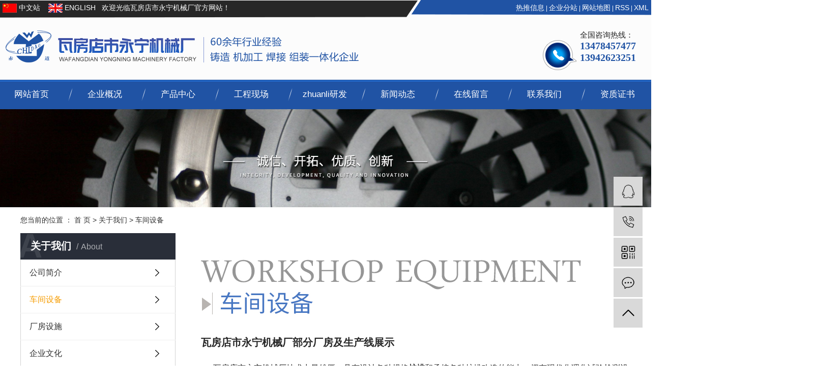

--- FILE ---
content_type: text/html;charset=utf-8
request_url: http://www.ynjxc.com/about_about/zzry37f.html
body_size: 7058
content:
<!DOCTYPE html>
<html lang="zh-CN">
<head>
    <meta charset="utf-8">
    <meta http-equiv="X-UA-Compatible" content="IE=edge">
    <title>车间设备-瓦房店市永宁机械厂</title>
    <meta name="keywords" content="车间设备"/>
    <meta name="description" content="瓦房店市永宁机械厂部分厂房及生产线展示瓦房店市永宁机械厂技术力量雄厚，具有设计各种规格炉排和承接各种炉排改造的能力。拥有现代化理化试验检测设备，配备两台先进的直读光谱仪，设有理化试验中心，管理微机化、检测现代化。产品获得8项国家实用新型zhuanli..."/>
    <meta name="viewport" content="width=device-width, initial-scale=1, maximum-scale=1, user-scalable=no">
    <link rel="shortcut icon" type="image/x-icon" href="http://www.ynjxc.com/"/>
    <link rel="stylesheet" href="http://www.ynjxc.com/template/default/assets/css/bootstrap.min.css">
    
    <link rel="stylesheet" href="http://www.ynjxc.com/template/default/assets/css/app.css">
    <link rel="stylesheet" href="http://www.ynjxc.com/template/default/assets/css/main.css">

    <script src="http://www.ynjxc.com/template/default/assets/js/jquery.min.js"></script>
    <script>
    var config = {
        homeUrl: 'http://www.ynjxc.com/',
                mUrl: 'http://m.ynjxc.com/',
                copyCode: 0,
        isVisitor: 1
    }
</script>
<script src="http://www.ynjxc.com/template/default/assets/js/app.js"></script>
<meta name="baidu-site-verification" content="code-R3QDE2XWeH" />
<script>
var _hmt = _hmt || [];
(function() {
  var hm = document.createElement("script");
  hm.src = "https://hm.baidu.com/hm.js?a00a9b2b6e7820f290b8caf3a77fc871";
  var s = document.getElementsByTagName("script")[0]; 
  s.parentNode.insertBefore(hm, s);
})();
</script>

<script type='text/javascript'>
    (function(m, ei, q, i, a, j, s) {
        m[i] = m[i] || function() {
            (m[i].a = m[i].a || []).push(arguments)
        };
        j = ei.createElement(q),
            s = ei.getElementsByTagName(q)[0];
        j.async = true;
        j.charset = 'UTF-8';
        j.src = 'https://static.meiqia.com/dist/meiqia.js?_=t';
        s.parentNode.insertBefore(j, s);
    })(window, document, 'script', '_MEIQIA');
    _MEIQIA('entId', 223333);
</script></head>
<body>
<div class="xymob-head visible-sm visible-xs">
    <div class="xymob-head-box">
        <div class="xymob-logo">
        </div>
        <div class="xymob-navbtn">
            <span></span>
        </div>
        <div class="xymob-search-btn"><i class="icon-font icon-search"></i></div>
    </div>

    <div class="xymob-menu">
        <div class="xymob-menu-box">
            <ul class="xymob-nav">
                                <li>
                    <a href="/" >网站首页</a>
                                                                                </li>
                                <li>
                    <a href="http://www.ynjxc.com/about_about/" >企业概况</a>
                                                                                                    <div class="xymob-menu-jt"><i class="icon-font icon-down"></i></div>
                            <ul class="xymob-sub-menu">
                                                        <li><a href="http://www.ynjxc.com/about_about/gsjj9f6.html" >公司简介</a></li>
                                                        <li><a href="http://www.ynjxc.com/about_about/zzry37f.html" >车间设备</a></li>
                                                        <li><a href="http://www.ynjxc.com/about_about/qywh383.html" >厂房设施</a></li>
                                                        <li><a href="http://www.ynjxc.com/about_about/qywh86e.html" >企业文化</a></li>
                                                        <li><a href="http://www.ynjxc.com/about_about/ryzz398.html" >荣誉资质</a></li>
                                                        <li><a href="http://www.ynjxc.com/about_about/kaigdaj.html" >2021开工大吉</a></li>
                                                        </ul>
                                                                                        </li>
                                <li>
                    <a href="http://www.ynjxc.com/product/" >产品中心</a>
                                                                                                    <div class="xymob-menu-jt"><i class="icon-font icon-down"></i></div>
                            <ul class="xymob-sub-menu">
                                                        <li><a href="http://www.ynjxc.com/product/ltlpeab/" >链条炉排</a></li>
                                                        <li><a href="http://www.ynjxc.com/product/bxgskckj88c/" >往复炉排</a></li>
                                                        <li><a href="http://www.ynjxc.com/product/rsqa82/" >燃烧器</a></li>
                                                        <li><a href="http://www.ynjxc.com/product/ljfslp513/" >垃圾焚烧炉排</a></li>
                                                        <li><a href="http://www.ynjxc.com/product/glpja67/" >锅炉配件</a></li>
                                                        <li><a href="http://www.ynjxc.com/product/glgjg17c/" >锅炉钢结构</a></li>
                                                        <li><a href="http://www.ynjxc.com/product/swzld766/" >生物质料斗</a></li>
                                                        <li><a href="http://www.ynjxc.com/product/czj604/" >除渣机</a></li>
                                                        <li><a href="http://www.ynjxc.com/product/smj3a3/" >上煤机</a></li>
                                                        <li><a href="http://www.ynjxc.com/product/fcmdef3/" >分层煤斗</a></li>
                                                        <li><a href="http://www.ynjxc.com/product/hmq8fc/" >混煤器</a></li>
                                                        <li><a href="http://www.ynjxc.com/product/jmzj62f/" >精密铸件</a></li>
                                                        </ul>
                                                                                        </li>
                                <li>
                    <a href="http://www.ynjxc.com/case/jzjdcb2/" >工程现场</a>
                                                                                                                                    </li>
                                <li>
                    <a href="http://www.ynjxc.com/about_zlyf1/zlyf291.html" >zhuanli研发</a>
                                                                                                                                    </li>
                                <li>
                    <a href="http://www.ynjxc.com/news/" >新闻动态</a>
                                                                                                    <div class="xymob-menu-jt"><i class="icon-font icon-down"></i></div>
                            <ul class="xymob-sub-menu">
                                                        <li><a href="http://www.ynjxc.com/news/gsxw51b/" >公司动态</a></li>
                                                        <li><a href="http://www.ynjxc.com/news/xyzx2ba/" >行业新闻</a></li>
                                                        <li><a href="http://www.ynjxc.com/news/jszx98d/" >技术答疑</a></li>
                                                        </ul>
                                                                                        </li>
                                <li>
                    <a href="/inquiry/" >在线留言</a>
                                                                                </li>
                                <li>
                    <a href="http://www.ynjxc.com/about_contact/" >联系我们</a>
                                                                                                    <div class="xymob-menu-jt"><i class="icon-font icon-down"></i></div>
                            <ul class="xymob-sub-menu">
                                                        <li><a href="http://www.ynjxc.com/about_contact/lxc2e.html" >联系我们</a></li>
                                                        </ul>
                                                                                        </li>
                                <li>
                    <a href="http://www.ynjxc.com/about_zzzs/zzzsdf4.html" >资质证书</a>
                                                                                                                                    </li>
                
            </ul>
            <div class="xymob-dlbtn">
                                <a href="http://www.ynjxc.com/login.php"><i class="icon-font icon-dl"></i>登 录</a>
                            </div>
        </div>
    </div>

    <div class="xymob-search">
        <div class="xymob-search-close-btn"><i class="icon-font icon-close"></i></div>
        <div class="xymob-search-box">
            <form method="get" name="formsearch" id="formsearch" action="http://www.ynjxc.com/search.php">
                <input type="text" name="wd" id="keyword" placeholder="请输入关键词搜索"/>
                <button type="submit" id="s_btn"><i class="icon-font"></i></button>
            </form>
        </div>
        <div class="xymob-seaerch-wz">
            <span>全站搜索</span>
            <a href="http://www.ynjxc.com/search.php?wd=%E7%82%89%E6%8E%92">炉排</a><a href="http://www.ynjxc.com/search.php?wd=%E9%94%85%E7%82%89%E9%85%8D%E4%BB%B6">锅炉配件</a><a href="http://www.ynjxc.com/search.php?wd=%E7%87%83%E7%83%A7%E5%99%A8">燃烧器</a>
        </div>
    </div>
</div>


<div class="top2 pos">
  <div class="wh clearfix">
  <div class="top1">
      <div class="wel fl"><p><a href="http://www.ynjxc.com/" target="_self" textvalue="只支持选中一个链接时生效"><span style="font-size: 14px;"><img src="/data/upload/202005/1590651950141959.jpg" title="燃烧器" alt="燃烧器" width="28" height="18" border="0" vspace="0" style="width: 28px; height: 18px;"/> 中文站&nbsp;</span></a><span style="font-size: 14px;"> &nbsp;&nbsp;<a href="http://en.ynjxc.com/" target="_self"><img src="/data/upload/202005/1590651979199747.jpg" title="燃烧器" alt="燃烧器" width="28" height="18" border="0" vspace="0" style="width: 28px; height: 18px;"/><a href="http://en.ynjxc.com/" target="_self" style="font-size: 14px; white-space: normal;">&nbsp;ENGLISH</a>&nbsp;&nbsp;&nbsp;</a>欢迎光临瓦房店市永宁机械厂官方网站！</span></p></div>

                        <div class="k1 fr">
            <a href="http://www.ynjxc.com/article/">热推信息</a> |
            <a href="http://www.ynjxc.com/region/">企业分站</a> |
            <a href="http://www.ynjxc.com/sitemap/">网站地图</a> |
            <a href="http://www.ynjxc.com/rss.xml">RSS</a> |
            <a href="http://www.ynjxc.com/sitemap.xml">XML</a>
    
        </div>
        </div>

<div class="clearboth"></div>

          <div class="logo">
             <a href="http://www.ynjxc.com/"><img alt="炉排" src="http://www.ynjxc.com/data/upload/202006/20200602091825_272.png" /></a>
          </div>
           <div class="k2 fr">
               <p style="line-height: normal;">全国咨询热线：</p><p style="line-height: normal;"><strong style="color: rgb(32, 83, 164); font-size: 20px;">13478457477</strong></p><p style="line-height: normal;"><span style="font-size: 20px; color: rgb(32, 83, 164);"><strong>13942623251</strong></span></p><p style="line-height: normal;"><span style="color: #f69c00;"><strong><span style="font-size: 28px;"></span></strong></span><br/></p>
           </div>
  </div>
</div>
 <div class="navs pos">
<ul class="x-menu clearfix">
  
        <li>
        <a href="/" >网站首页</a>
                                </li>
        <li>
        <a href="http://www.ynjxc.com/about_about/" >企业概况</a>
                                                    <ul class="x-sub-menu">
                                <li><a href="http://www.ynjxc.com/about_about/gsjj9f6.html" >公司简介</a></li>
                                <li><a href="http://www.ynjxc.com/about_about/zzry37f.html" >车间设备</a></li>
                                <li><a href="http://www.ynjxc.com/about_about/qywh383.html" >厂房设施</a></li>
                                <li><a href="http://www.ynjxc.com/about_about/qywh86e.html" >企业文化</a></li>
                                <li><a href="http://www.ynjxc.com/about_about/ryzz398.html" >荣誉资质</a></li>
                                <li><a href="http://www.ynjxc.com/about_about/kaigdaj.html" >2021开工大吉</a></li>
                                </ul>
                                        </li>
        <li>
        <a href="http://www.ynjxc.com/product/" >产品中心</a>
                                                    <ul class="x-sub-menu">
                                <li><a href="http://www.ynjxc.com/product/ltlpeab/" >链条炉排</a></li>
                                <li><a href="http://www.ynjxc.com/product/bxgskckj88c/" >往复炉排</a></li>
                                <li><a href="http://www.ynjxc.com/product/rsqa82/" >燃烧器</a></li>
                                <li><a href="http://www.ynjxc.com/product/ljfslp513/" >垃圾焚烧炉排</a></li>
                                <li><a href="http://www.ynjxc.com/product/glpja67/" >锅炉配件</a></li>
                                <li><a href="http://www.ynjxc.com/product/glgjg17c/" >锅炉钢结构</a></li>
                                <li><a href="http://www.ynjxc.com/product/swzld766/" >生物质料斗</a></li>
                                <li><a href="http://www.ynjxc.com/product/czj604/" >除渣机</a></li>
                                <li><a href="http://www.ynjxc.com/product/smj3a3/" >上煤机</a></li>
                                <li><a href="http://www.ynjxc.com/product/fcmdef3/" >分层煤斗</a></li>
                                <li><a href="http://www.ynjxc.com/product/hmq8fc/" >混煤器</a></li>
                                <li><a href="http://www.ynjxc.com/product/jmzj62f/" >精密铸件</a></li>
                                </ul>
                                        </li>
        <li>
        <a href="http://www.ynjxc.com/case/jzjdcb2/" >工程现场</a>
                                                            </li>
        <li>
        <a href="http://www.ynjxc.com/about_zlyf1/zlyf291.html" >zhuanli研发</a>
                                                            </li>
        <li>
        <a href="http://www.ynjxc.com/news/" >新闻动态</a>
                                                    <ul class="x-sub-menu">
                                <li><a href="http://www.ynjxc.com/news/gsxw51b/" >公司动态</a></li>
                                <li><a href="http://www.ynjxc.com/news/xyzx2ba/" >行业新闻</a></li>
                                <li><a href="http://www.ynjxc.com/news/jszx98d/" >技术答疑</a></li>
                                </ul>
                                        </li>
        <li>
        <a href="/inquiry/" >在线留言</a>
                                </li>
        <li>
        <a href="http://www.ynjxc.com/about_contact/" >联系我们</a>
                                                    <ul class="x-sub-menu">
                                <li><a href="http://www.ynjxc.com/about_contact/lxc2e.html" >联系我们</a></li>
                                </ul>
                                        </li>
        <li>
        <a href="http://www.ynjxc.com/about_zzzs/zzzsdf4.html" >资质证书</a>
                                                            </li>
    
</ul>
</div>




<div class="page-banner">
        <img src="http://www.ynjxc.com/data/upload/202005/20200513160603_839.jpg" alt="燃烧器">
    </div>


<div class="page-position">
    <div class="container">
        您当前的位置 ：
        
        <a href="http://www.ynjxc.com/">首 页</a>
         > 
        <a href="http://www.ynjxc.com/about/">关于我们</a>
         > 
        <span class="cc">车间设备</span>
        
    </div>
</div>


<div class="page-wrap">
    <div class="container">
                
        <div class="page-wrap-left xymob-menu-click">
            <div class="xymob-left-close-btn"><i class="icon-font icon-close"></i></div>
            <div class="xypg-left">
                                <div class="xypg-left-box xypg-left-menu">
                    <div class="xypg-left-title">
                        <h3>
                        关于我们<span>about</span>
                        </h3>
                    </div>
                    <div class="xypg-left-con">
                        
                        <ul class="xypg-left-nav">
        <li>
        <a href="http://www.ynjxc.com/about_about/gsjj9f6.html" >
        公司简介</a>
        <div class="first-nav-btn"></div>
            </li>
        <li>
        <a href="http://www.ynjxc.com/about_about/zzry37f.html" >
        车间设备</a>
        <div class="first-nav-btn"></div>
            </li>
        <li>
        <a href="http://www.ynjxc.com/about_about/qywh383.html" >
        厂房设施</a>
        <div class="first-nav-btn"></div>
            </li>
        <li>
        <a href="http://www.ynjxc.com/about_about/qywh86e.html" >
        企业文化</a>
        <div class="first-nav-btn"></div>
            </li>
        <li>
        <a href="http://www.ynjxc.com/about_about/ryzz398.html" >
        荣誉资质</a>
        <div class="first-nav-btn"></div>
            </li>
        <li>
        <a href="http://www.ynjxc.com/about_about/kaigdaj.html" >
        2021开工大吉</a>
        <div class="first-nav-btn"></div>
            </li>
    </ul>                        
                    </div>
                </div>

                                                <div class="xypg-left-box xypg-left-news">
                    <div class="xypg-left-title">
                        <h3>新闻资讯<span>News</span></h3>
                    </div>
                    <div class="xypg-left-con">
                        <ul class="latest-news">
                                                        <li><a href="http://www.ynjxc.com/news/425.html" title="横梁式链条炉排的点火炉排的运行管理">横梁式链条炉排的点火炉排的运行管理</a></li>
                                                        <li><a href="http://www.ynjxc.com/news/453.html" title="小鳞片式链条炉排的运行管理炉排使用的要求">小鳞片式链条炉排的运行管理炉排使用的要求</a></li>
                                                        <li><a href="http://www.ynjxc.com/news/454.html" title="小鳞片式链条炉排及锅炉配件的现场检查与调整">小鳞片式链条炉排及锅炉配件的现场检查与调整</a></li>
                                                        <li><a href="http://www.ynjxc.com/news/455.html" title="小鳞片式链条炉排的点火">小鳞片式链条炉排的点火</a></li>
                                                        <li><a href="http://www.ynjxc.com/news/456.html" title="链带式链条炉排的炉排的保养及维修">链带式链条炉排的炉排的保养及维修</a></li>
                                                        <li><a href="http://www.ynjxc.com/news/457.html" title="链带式链条炉排及锅炉配件的运行管理">链带式链条炉排及锅炉配件的运行管理</a></li>
                                                    </ul>
                    </div>
                </div>

                                                                <div class="xypg-left-box xypg-left-keys">
                    <div class="xypg-left-title">
                        <h3>热门关键词<span>Keywords</span></h3>
                    </div>
                    <div class="xypg-left-con">
                        <ul class="hot-keys">
                                                        <li><a href="http://www.ynjxc.com/tag/往复炉排" title="往复炉排">往复炉排</a></li>
                                                        <li><a href="http://www.ynjxc.com/tag/锅炉配件" title="锅炉配件">锅炉配件</a></li>
                                                        <li><a href="http://www.ynjxc.com/tag/燃烧器公司" title="燃烧器公司">燃烧器公司</a></li>
                                                        <li><a href="http://www.ynjxc.com/tag/锅炉配件公司" title="锅炉配件公司">锅炉配件公司</a></li>
                                                        <li><a href="http://www.ynjxc.com/tag/大块炉排批发" title="大块炉排批发">大块炉排批发</a></li>
                                                        <li><a href="http://www.ynjxc.com/tag/锅炉配件价格" title="锅炉配件价格">锅炉配件价格</a></li>
                                                        <li><a href="http://www.ynjxc.com/tag/大块炉排价格" title="大块炉排价格">大块炉排价格</a></li>
                                                        <li><a href="http://www.ynjxc.com/tag/大块炉排公司" title="大块炉排公司">大块炉排公司</a></li>
                                                        <li><a href="http://www.ynjxc.com/tag/三辊分层煤斗价格" title="三辊分层煤斗价格">三辊分层煤斗价格</a></li>
                                                        <li><a href="http://www.ynjxc.com/tag/链带式链条炉排公司" title="链带式链条炉排公司">链带式链条炉排公司</a></li>
                                                        <li><a href="http://www.ynjxc.com/tag/水平往复炉排批发" title="水平往复炉排批发">水平往复炉排批发</a></li>
                                                        <li><a href="http://www.ynjxc.com/tag/双辊分层煤斗公司" title="双辊分层煤斗公司">双辊分层煤斗公司</a></li>
                                                    </ul>
                    </div>
                </div>
                
                <div class="xypg-left-box xypg-left-contact">
                    <div class="xypg-left-title">
                        <h3>联系我们<span>Contact Us</span></h3>
                    </div>
                    <div class="xypg-left-con">
                        <div class="page-wrap-contact">
                            <h4>瓦房店市永宁机械厂</h4>
                            <p><span style="font-size: 14px;">手机：134-7845-7477&nbsp; 139-4262-3251&nbsp;</span></p><p><span style="font-size: 14px;">销售部：0411-85170063</span></p><p><span style="font-size: 14px;">&nbsp; &nbsp; &nbsp; &nbsp; &nbsp; &nbsp; &nbsp; 0411-85170038</span></p><p><span style="font-size: 14px;">售后部：0411-85170313</span></p><p><span style="font-size: 14px;">邮箱：info@ynjxc.com</span></p><p><span style="font-size: 14px;">网址：www.ynjxc.com</span></p><p><span style="font-size: 14px;">地址：辽宁省大连瓦房店市永宁经济开发区</span></p>
                        </div>
                    </div>
                </div>

                <div class="page-message-img">
                    <a href="http://www.ynjxc.com/inquiry/"><img src="http://www.ynjxc.com/data/upload/201908/20190819160028_346.png" alt=""></a>
                </div>
            </div>
        </div>
        

                
        <div class="page-wrap-right">
            <div class="xypg-right-content">
                
                <h1 class="view-title" style="font-family: &quot;color:#343434;white-space:normal;background-color:#F5F5F5;&quot;; white-space: normal; background-color: rgb(255, 255, 255); margin: 0px; padding: 14px 0px 0px; text-align: left; font-weight: normal; font-stretch: normal; font-size: 20px; line-height: 30px; text-indent: 0em;"><span style="color: rgb(38, 38, 38);"><strong style="font-family: &quot;Microsoft YaHei&quot;, Arial, Tahoma, Verdana;"><img src="/data/upload/202004/1588124230927279.jpg" title="燃烧器" alt="燃烧器" width="845" height="172" border="0" vspace="0" style="width: 845px; height: 172px;"/></strong></span></h1><h1 class="view-title" style="font-family: &quot;color:#343434;white-space:normal;background-color:#F5F5F5;&quot;; white-space: normal; background-color: rgb(255, 255, 255); margin: 0px; padding: 14px 0px 0px; text-align: left; font-weight: normal; font-stretch: normal; font-size: 20px; line-height: 30px; text-indent: 0em;"><span style="color: rgb(38, 38, 38);"><strong style="font-family: &quot;Microsoft YaHei&quot;, Arial, Tahoma, Verdana;">瓦房店市永宁机械厂部分厂房及生产线展示</strong></span></h1><p><br/></p><p style="line-height: 3em; text-align: left; text-indent: 2em;"><span style="font-family: &quot;Microsoft YaHei&quot;, Arial, Tahoma, Verdana; text-align: center; background-color: rgb(255, 255, 255); font-size: 16px; color: rgb(38, 38, 38);">瓦房店市永宁机械厂技术力量雄厚，具有设计各种规格<a href='http://www.ynjxc.com//' target='_blank' class='key_tag'><font><strong>炉排</strong></font></a>和承接各种炉排改造的能力。拥有现代化理化试验检测设备，配备两台先进的直读光谱仪，设有理化试验中心，管理微机化、检测现代化。产品获得8项国家实用新型zhuanli，并获得全国、省优 秀产品金、一等奖达10多项。“赤道”牌炉排被评为辽宁省名 牌产品。下面展示公司加工车间及流水线。</span></p><p style="line-height: 3em; text-align: left; text-indent: 0em;"><span style="font-family: &quot;Microsoft YaHei&quot;, Arial, Tahoma, Verdana; text-align: center; background-color: rgb(255, 255, 255); font-size: 16px; color: rgb(38, 38, 38);"><br/></span></p><p style="line-height: 3em; text-align: left; text-indent: 0em;"><span style="font-family: &quot;Microsoft YaHei&quot;, Arial, Tahoma, Verdana; text-align: center; background-color: rgb(255, 255, 255); font-size: 16px; color: rgb(38, 38, 38);"><img src="/data/upload/202006/1591061610408688.jpg" title="锅炉配件" alt="锅炉配件" width="850" height="3102" border="0" vspace="0" style="width: 850px; height: 3102px;"/></span></p><p style="line-height: 3em; text-align: left; text-indent: 0em;"><span style="font-family: &quot;Microsoft YaHei&quot;, Arial, Tahoma, Verdana; text-align: center; background-color: rgb(255, 255, 255); font-size: 16px; color: rgb(38, 38, 38);"><br/></span></p><p style="line-height: 3em; text-indent: 0em;"><br/></p><h1 class="view-title" style="font-family: &quot;color:#343434;white-space:normal;background-color:#F5F5F5;&quot;; white-space: normal; background-color: rgb(255, 255, 255); margin: 0px; padding: 14px 0px 0px; text-align: left; font-weight: normal; font-stretch: normal; font-size: 20px; line-height: 30px; text-indent: 0em;"><span style="color: rgb(38, 38, 38);"><span style="color: rgb(38, 38, 38); font-family: &quot;Microsoft YaHei&quot;, Arial, Tahoma, Verdana; font-size: 24px;"><strong>瓦房店市永宁机械厂仪器检测设备展示</strong></span>&nbsp;</span></h1><p style="line-height: 3em; text-indent: 2em;"><br/></p><p style="line-height: 3em; text-align: left; text-indent: 0em;"><span style="font-size: 16px; color: rgb(38, 38, 38);"><img src="/data/upload/202004/1588123217431439.jpg" title="锅炉配件" alt="锅炉配件" width="850" height="1029" border="0" vspace="0" style="width: 850px; height: 1029px;"/></span></p>
                
            </div>
                    </div>
        

                
        <div class="page-mob-tool">
            <ul>
                <li class="xymob-page-navbtn"><i class="icon-font icon-dots-horizontal"></i></li>
                <li class="xymob-page-backtop"><i class="icon-font icon-top"></i></li>
            </ul>
        </div>
        
    </div>
</div>


<div id="menus" >
<ul class="dao wh clearfix">
        <li>
        <a href="/" >网站首页        </a>
    </li>
        <li>
        <a href="http://www.ynjxc.com/about_about/" >企业概况        </a>
    </li>
        <li>
        <a href="http://www.ynjxc.com/product/" >产品中心        </a>
    </li>
        <li>
        <a href="http://www.ynjxc.com/case/jzjdcb2/" >工程现场        </a>
    </li>
        <li>
        <a href="http://www.ynjxc.com/about_zlyf1/zlyf291.html" >zhuanli研发        </a>
    </li>
        <li>
        <a href="http://www.ynjxc.com/news/" >新闻动态        </a>
    </li>
        <li>
        <a href="/inquiry/" >在线留言        </a>
    </li>
        <li>
        <a href="http://www.ynjxc.com/about_contact/" >联系我们        </a>
    </li>
        <li>
        <a href="http://www.ynjxc.com/about_zzzs/zzzsdf4.html" >资质证书        </a>
    </li>
    </ul>
</div>





<div class="foot1 pos">
	<div class="wh clearfix">
		<div class="foot_a1 fl">
			<div class="d_erm1">
				<p><img src="/data/upload/202004/1588119493766574.png" title="燃烧器" alt="燃烧器" width="130" height="130" border="0" vspace="0" style="width: 130px; height: 130px;"/></p><p>扫一扫浏览手机站</p>
		    </div>
		</div>
		<div class="foot_a2 fl">
			<div class="d_lianxi">
				<p style="line-height: 2em;"><img src="/data/upload/201910/1570620791312541.png" title="1570620791312541.png" alt="1570620791312541.png" width="24" height="23" border="0" vspace="0" style="width: 24px; height: 23px;"/>&nbsp;&nbsp;手机：134-7845-7477&nbsp; &nbsp; 139-4262-3251&nbsp;</p><p style="line-height: 2em;"><img src="/data/upload/202004/1588119739489654.png" title="1588119739489654.png" alt="1588119739489654.png" width="24" height="27" border="0" vspace="0" style="width: 24px; height: 27px;"/>&nbsp; 销售部：0411-85170063&nbsp; 0411-85170038</p><p style="line-height: 2em;"><img src="http://www.ynjxc.com/data/upload/202004/1588119739489654.png" title="1588119739489654.png" alt="1588119739489654.png" width="24" height="27" border="0" vspace="0" style="white-space: normal; width: 24px; height: 27px;"/>&nbsp; 售后部：0411-85170313</p><p style="line-height: 2em;"><img src="/data/upload/201910/1570620823146898.png" title="1570620823146898.png" alt="1570620823146898.png" width="24" height="27" border="0" vspace="0" style="width: 24px; height: 27px;"/>&nbsp;&nbsp;邮箱：info@ynjxc.com</p><p style="line-height: 2em;"><img src="/data/upload/201910/1570620837584450.png" title="1570620837584450.png" alt="1570620837584450.png" width="24" height="23" border="0" vspace="0" style="width: 24px; height: 23px;"/>&nbsp;&nbsp;地址：辽宁省大连瓦房店市永宁经济开发区</p>
			</div>
		</div>
		<div class="foot_a3 fr">
			<div class="copyright">
				Copyright © 瓦房店市永宁机械厂 <br><a href="http://beian.miit.gov.cn/" target="_blank">辽ICP备20009960号</a><br>  主要从事于<a href="http://www.ynjxc.com/search.php?wd=炉排">炉排</a>,<a href="http://www.ynjxc.com/search.php?wd=锅炉配件">锅炉配件</a>,<a href="http://www.ynjxc.com/search.php?wd=燃烧器">燃烧器</a>, 欢迎来电咨询！<br> Powered by 祥云平台   <span class="jszc">技术支持：<a href="http://www.dlyun.net" target='_blank'>云网（大连）信息技术有限公司</a></span>
			</div>



						<div>
			主营区域：
							<a href="http://www.ynjxc.com/haerbin.html">哈尔滨</a>
							<a href="http://www.ynjxc.com/changchun.html">长春</a>
							<a href="http://www.ynjxc.com/shenyang.html">沈阳</a>
							<a href="http://www.ynjxc.com/tianshui.html">天水</a>
							<a href="http://www.ynjxc.com/baoji.html">宝鸡</a>
							<a href="http://www.ynjxc.com/shijiazhuang.html">石家庄</a>
							<a href="http://www.ynjxc.com/weifang.html">潍坊</a>
							<a href="http://www.ynjxc.com/jiamusi.html">佳木斯</a>
							<a href="http://www.ynjxc.com/fuzhou.html">福州</a>
							<a href="http://www.ynjxc.com/suzhou.html">苏州</a>
					</div>
				
		</div>
	</div>
</div>








<!-- 右侧客服 -->
<!-- 侧边工具栏 -->
<div id="toolbar">
    <ul>
                        <li><a href="http://wpa.qq.com/msgrd?v=3&amp;uin=1830634477&amp;site=qq&amp;menu=yes" target="_blank">
            <span class="icon-font icon-qq"></span>
            <span class="wz">业务咨询</span>
        </a></li>
                        <li><a href="javascript:;">
            <span class="icon-font icon-phone"></span>
            <span class="wz">13478457477</span>
        </a></li>
        <li class="ewm">
            <span class="icon-font icon-ewm"></span>
                        <div class="ewm-box"><img src="http://www.ynjxc.com/data/upload/202006/20200612102326_795.jpg" alt="二维码" /></div>
                    </li>
        <li><a href="http://www.ynjxc.com/inquiry/">
            <span class="icon-font icon-message"></span>
            <span class="wz">在线留言</span>
        </a></li>
        <li class="backtop"><span class="icon-font icon-top"></span></li>
    </ul>
</div>

<script>
    $(function () {
        // 返回顶部
        app.backTop("#toolbar .backtop",300);
        var imgUrl = 'http://www.ynjxc.com/';
        if($(".ewm-box img").attr('src') == imgUrl ) {
            $(".ewm-box").remove();
        }
    })
</script>



<script src="http://www.ynjxc.com/template/default/assets/js/main.js"></script>


</body>
</html>


--- FILE ---
content_type: text/css
request_url: http://www.ynjxc.com/template/default/assets/css/main.css
body_size: 17711
content:
/*初始化样式*/
html{margin:0;padding:0;border:0;}
body,div,span,object,iframe,h1,h2,h3,h4,p,blockquote,pre,a,address,code,b,em,img,
dl,dt,dd,ol,ul,li,fieldset,form,label,footer,
header,hgroup,nav,section
{margin:0;padding:0;border:0;}
body{background:#fff;color:#666;position:relative;font:12px/1.5 Microsoft YaHei,arial,宋体,sans-serif;vertical-align:baseline;width:100%;overflow-x:hidden;}
a{text-decoration:none;outline:none;color:#333;}
a:hover,a:active,a:focus{color:#3480ce;text-decoration:none;outline:none;}

.page-product-inquiry a{
    color: #fff;
}


input{padding:0;margin:0;font-family:'Microsoft YaHei';}
img{border:none;background:none;vertical-align:middle;}
ul,ol,li{list-style-type:none;}
select,input,img,select{vertical-align:middle;}
table{border-collapse:collapse;border-spacing:0}
table, th, td {vertical-align: middle}
.clearfix:after{content: ".";display: block;height: 0;clear: both;overflow: hidden;visibility: hidden;}
.clearfix{zoom:1}
.clearboth{height:0px;line-height:0px;overflow:hidden;clear:both;font-size:0px;}

h1,h2,h3,h4{font-size:12px;font-weight:bold;}
hr {border: 0;border-top:1px solid #ccc;height:0;}

/*----- Common css ------*/
.fl{float:left;}
.fr{float:right;}
.di{_display:inline;}
.fwn{font-weight:normal;}
.dib{*display:inline;_zoom:1;_display:inline;_font-size:0px;}


/*滚动*/
#demo{overflow:hidden;width:100%;margin:0 auto;}
#indemo {float: left;width:800%}
#demo1 {float: left;}
#demo2 {float: left;}

#m_demo{overflow:hidden;width:100%;margin:0 auto;}
#m_indemo {float: left;width:800%}
#m_demo1 {float: left;}
#m_demo2 {float: left;}



.wh{width: 1270px;margin:0 auto;}
.pos{position: relative;width: 1920px;left: 50%;margin-left: -960px;}

.com-img{ display:inline; overflow:hidden;margin:0 auto;display: table;}
.com-img img{ transition:all 0.5s ease-in 0s; -webkit-transition:all 0.5s ease-in 0s; -moz-transition:all 0.5s ease-in 0s; -o-transition:all 0.5s ease-in 0s;}
.com-img:hover img{transform:scale(1.1); -webkit-transform:scale(1.1); -moz-transform:scale(1.1); -o-transform:scale(1.1);-ms-transform:scale(1.1);}






/*头部样式*/
.top2{height: 157px;overflow: hidden;background: url(../images/tou.png) no-repeat;}
.top1{height:30px;color: #fff;line-height: 30px;overflow: hidden;}
.top1 a{color:#fff;font-size:14px;}





#header{width:1000px;margin:0 auto;}
.logo{float:left;line-height:127px;}
.top2 .k2{margin-top: 30px;background: url(../images/ahhha1.png) no-repeat left center;padding-left: 73px;color: #222222;font:500 15px/30px "微软雅黑";margin-right: 25px;}





.topLink{float:right;text-align:right;position: relative;z-index: 9999;}
.translate{width:100px;position: absolute;left: 0;top:10px;z-index: 9999;}
.tran-in{left:120px;}
.translate li{border: 1px dashed #cccccc;line-height: 26px;text-align: left;background: #fff;}
.translate li a{display: block;padding-left: 10px;background: url(../images/dot4.png) no-repeat 88% 11px;}
.translate li a:hover{text-decoration: none;color:#275cea;cursor: pointer;}
.translate-en{display: none;padding: 6px;padding-top:0px;}
.translate li .translate-en a{padding-left: 0px;text-align: center;background: #fff;border-bottom: 1px solid #cccccc;}
.translate li .translate-en a:hover{font-weight: bold;}

.topLink .f_count{color:#ff0000;font-size:13px;font-weight:bold;}
.topLink .k1 a{color: #fff;}
.topLink .k2{color:#074b91;font-size:14px;font-family:"微软雅黑";}



/*热门搜索*/
.sou{border-bottom:1px solid #bcbcbc;height:56px;}
#formsearch{float:right;width:319px;height:35px;background: url(../images/sou.png) no-repeat;margin-top:10px;}
.hotSearch{float:left;height:56px;line-height:56px;font-weight:normal;color:#222222;font-size:14px;}
#search-type{float: left;width:100px;height: 24px;border: 1px solid #c8c8c8;margin-right: 5px;}


/*搜索和热门搜索*/
.hotSearch a{margin:0 10px;color:#222222;}
#formsearch input{}
#formsearch input#keyword{height:35px;line-height:35px;padding-left:12px;color:#686868;font-size:13px;background:none;border:none;outline:none;width:260px;}
#formsearch input#s_btn{float:right;width:55px;height:35px;line-height:35px;text-align:center;background:none;border:none;outline:none;color:#fff;border:none;cursor:pointer;font-size: 12px;}



.box1{background: url(../images/bj1.png) no-repeat;height:710px;}
.pro-tit{text-align: center;margin-top:62px;}
.pro-tit h3{color: #212121;font-size: 38px;font-weight: bold;background: url(../images/tt.png) no-repeat center center;}
.pro-tit span{display: block;color: #212121;font-size: 22px;margin-top: 6px;font-weight:300;}
.prodz{width:290px;margin-top:63px;}
.ptt{color:#fff;text-align:center;font-size:35px;line-height:66px;}
.ptt span{font-weight:bold;}

.sort1{margin-left:23px;}
.sort1 li{width:243px;line-height:48px;background: url(../images/s1.png) no-repeat;margin-bottom:11px;}
.sort1 li a{color:#212121;font-size:18px;padding-left:65px;}
.sort1 li:hover a{color:#fff;}
.sort1 li:hover{background: url(../images/s2.png) no-repeat;}

.prody{width:951px;margin-top:76px;position:relative;}
        .picScroll-left{ overflow:hidden;}
        .picScroll-left .hd{ overflow:hidden;}
        .picScroll-left .hd .prev{display:block;width:59px; height:59px;position:absolute;left:20px;top:208px;z-index:9999;background: url(../images/z.png) no-repeat;}
        .picScroll-left .hd .next{display:block;width:59px; height:59px;position:absolute;right:20px;top:208px;z-index:9999;background: url(../images/y.png) no-repeat;}
        .picScroll-left .bd{}
        .picScroll-left .bd ul{ overflow:hidden; zoom:1; }
        .picScroll-left .bd ul li{float:left; _display:inline; overflow:hidden; text-align:center;position:relative;}
        .picScroll-left .bd ul li .pic{ text-align:center; }
        .picScroll-left .bd ul li .pic .img img{width:951px; height:487px; display:block;}
        .picScroll-left .bd ul li h3{width:100%;line-height:43px; display:block;background:rgba(0,0,0,.63);position:absolute;left:0;bottom:0;}
        .picScroll-left .bd ul li h3 a{color:#fff;font-size:18px;font-weight:normal;}



.box2{padding-top:33px;background:#fff;}
.box2 .wh{position:relative;}
.tjpt{color:#131313;font-size:26px;background: url(../images/x2.png) no-repeat left center;padding-left:20px;}
.lb,.rb{position:absolute;top:0;cursor:pointer;}
.lb{right:68px;}
.rb{right:0;}
.product_list1{margin-top:20px;}
.product_list1 li{float:left;margin:0 10px;}
.product_list1 li .img img{width:315px;height:233px;border:1px solid #ddd;display:block;}
.product_list1 li h3{color:#7c7c7c;text-align:center;font-weight:normal;font-size:16px;padding-top:6px;}
.product_list1 li h3 a{color:#7c7c7c;}








.box3{background: url(../images/bj3.png) no-repeat;height:867px;margin-top:78px;padding-top:90px;}
.video{width:729px;height:443px;padding-top:227px;}
.pin{width:528px;}
.pin_pic{width:528px;height:222px;}
.pin_wz{margin-left:56px;color:#202020;font-size:15px;margin-top:105px;}
.pin_wz strong{color:#f69c00;font-size:18px;margin-top:18px;display:block;}
a.zx{display:block;color:#fff;font-size:18px;text-align:center;border-radius:25px;background:#022874;width:178px;line-height:48px;margin-left:56px;margin-top:20px;}


.box4{height: auto;
    padding-top: 60px;
    background: #fff;}






.box5{background: url(../images/bj5.png) no-repeat center bottom;height:1400px;}
.box5 .cont{margin-top:20px;position:relative;}
.pic,.you,.you{position:absolute;}
.ystt{color:#022874;font-size:33px;margin-top:20px;}
.ysms{color:#aaaaaa;font-size:14px;text-transform:uppercase;}
.sub{color:#2e2e2e;font-size:16px;line-height:29px;margin-top:20px;}

.pic1{left:0;top:0;}
.pic2{right:0;top:330px;}
.pic3{left:0;top:654px;}
.pic4{right:0;top:980px;}

.you1{right:0;top:20px;z-index:99999;width:704px;}
.you2{left:0;top:350px;z-index:99999;width:706px;}
.you3{right:0;top:674px;z-index:99999;width:704px;}
.you4{left:0;top:998px;z-index:99999;width:706px;}

.you1 .yswz{width:635px;float:right;}
.you2 .yswz{width:635px;}
.you3 .yswz{width:635px;float:right;}
.you4 .yswz{width:635px;}







.box6{background: url(../images/bj6.png) no-repeat;height:538px;padding-top:43px;}
.yy-tit{text-align: center;}
.yy-tit h3{color: #fff;font-size: 38px;font-weight: bold;background: url(../images/tt2.png) no-repeat center center;}
.yy-tit span{display: block;color: #fff;font-size: 22px;margin-top: 6px;font-weight:300;}
.product_list2{margin-top:75px;margin-left:6px;}
.product_list2 li{float:left;margin:0 7px;}
.product_list2 li .img img{width:237px;height:176px;display:block;}
.product_list2 li h3{color:#212121;text-align:center;font-size:20px;padding-top:15px;}
.product_list2 li h3 a{color:#212121;}






.box7{background: url(../images/bj7.png) no-repeat;height:904px;padding-top:72px;}
.pro2-tit{text-align: center;}
.pro2-tit h3{color: #212121;font-size: 38px;font-weight: bold;background: url(../images/tt3.png) no-repeat center center;}
.pro2-tit span{display: block;color: #212121;font-size: 22px;margin-top: 6px;font-weight:300;}

.about{height:487px;overflow:hidden;margin-top:50px;}
.abpic{width:775px;height:487px;}

.ab{width:440px;margin-right:26px;margin-top:62px;}
.abtt{color:#3e3e3e;font-size:26px;}
.abwz{color:#3e3e3e;font-size:15px;line-height:25px;text-align:justify;margin-top:22px;}
a.am{display:block;color:#3a3a3a;font-size:15px;text-align:center;border-radius:25px;background:#fff;width:140px;line-height:40px;margin:0 auto;margin-top:26px;}

.ads{background:#fff;height:104px;margin-top:18px;text-align:center;}
.ads li{float:left;width:423px;line-height:65px;margin-top:20px;}
.ads li+li{background: url(../images/x3.png) no-repeat left center;}
.ads li .img{width:65px;height:65px;display:inline-block;vertical-align: middle;background:#022874;border-radius:33px;}
.ads li .img img{width:31px;height:30px;vertical-align: middle;}
.ads li h3{display:inline-block;color:#022874;font-size:20px;font-weight:normal;margin-left:20px;}
.ads li:hover h3{color:#f69c00;}
.ads li:hover .img{background:#f69c00;}





.box8{background: url(../images/bj8.png) no-repeat;height:797px;padding-top:76px;}
.pro4-tit{text-align: center;}
.pro4-tit h3{color: #fff;font-size: 38px;font-weight: bold;background: url(../images/tt4.png) no-repeat center center;}
.pro4-tit span{display: block;color: #fff;font-size: 22px;margin-top: 6px;font-weight:300;}

.box8 .cont{width:1325px;margin:0 auto;position:relative;margin-top:10px;}
#focus_Box{width:1195px;margin:0 auto;height:522px;}
#focus_Box .prev,#focus_Box .next{display:block;z-index:100;overflow:hidden;cursor:pointer;position:absolute;width:55px;height:55px;top:176px;}
#focus_Box .prev{background: url(../images/z3.png) no-repeat;left:0;}
#focus_Box .next{background: url(../images/y3.png) no-repeat;right:12px;} 


#focus_Box ul{position:relative;width:1195px;margin:0 auto;height:522px;}
#focus_Box li{z-index:0;position:absolute; width:0px;height:0px;top:146px;cursor:pointer;left:377px;}
#focus_Box li img{width:100%;vertical-align:top;border:5px solid #fff;}
#focus_Box li:nth-child(1) img{width:100%;height:100%;vertical-align:top;border:5px solid #fff;}
#focus_Box li:nth-child(3) img{width:100%;height:100%;vertical-align:top;border:5px solid #fff;}
#focus_Box li h3{font-weight:normal;text-align:center;z-index:99999;position:relative;display:none;padding-top:10px;}
#focus_Box li h3 a{font-size:18px;color:#fff;}
#focus_Box li:nth-child(2) h3{display:block;}

a.cm{display:block;color:#fff;font-size:16px;text-align:center;border-radius:25px;background:#f69c00;width:154px;line-height:37px;margin:0 auto;margin-top:46px;}





.box9{margin-top:38px;}
.pro5-tit{text-align: center;}
.pro5-tit h3{color: #212121;font-size: 38px;font-weight: bold;background: url(../images/tt5.png) no-repeat center center;}
.pro5-tit span{display: block;color: #212121;font-size: 22px;margin-top: 6px;font-weight:300;}


.b8_index{
    width: 100%;
    overflow: hidden;
    margin-top: 61px;
}
.newstt{
    width: 100%;
    height: 40px;
    box-sizing: border-box;
    border-top: 1px solid #fff;
    border-bottom: 1px solid #fff;
    padding: 9px 0;
}
.newstt .hd{
    width: 262px;
    float: left;
    overflow: hidden;
}
.newstt li{
    float: left;
    margin-right: 10px;
    width: 121px;
    height: 26px;
    padding-left: 19px;
    box-sizing: border-box;cursor: pointer
}
.newstt li.on{
    border-left: 6px solid #2053a4;
}
.newstt li h3{
    font-size: 24px;
    line-height: 26px;
    color: #222222;
    transition: all 0.4s linear;
}
.newstt li.on h3{color:#2053a4;}

.b8_fl{
    width: 636px;
    overflow: hidden;
}
.b8con1{
    width: 100%;
    margin-top: 22px;
    overflow: hidden;
}
.b8con1 .bd{width: 100%;overflow: hidden;}
.b8con1 .bd ul{width: 100%;overflow: hidden;}
.b8con1 .bd ul li{
    width: 100%;
    height: 73px;
    margin-bottom: 13px;
    padding: 10px 0;
    box-sizing: border-box;
    border:1px solid #b9b9b9;
}
.b8con1 .bd ul li:first-of-type{
    margin-bottom: 35px;
    height: 174px;
    box-sizing: border-box;
    padding: 0;
    border:none;
}
.b8con1 .bd ul li .b8img1{
    width: 298px;
    height: 174px;
   
    box-sizing: border-box;
    text-align: center;
    line-height: 171px;
    overflow: hidden;
    display: none;
}
.b8con1 .bd ul li:first-of-type .b8img1{display: block;}
.b8con1 .bd ul li .b8img1 img{width: 100%;height: 100%;}
.b8con1 .bd ul li .b8date{
    width: 129px;
    height: 53px;
    border-right: 1px solid #b9b9b9;
    text-align: center;
    overflow: hidden;
}
.b8con1 .bd ul li:first-of-type .b8date{display: none;}
.b8con1 .bd ul li .b8date h3{
    font-size: 30px;
    line-height: 25px;
    color: #222222;
    margin-bottom: 5px;
}
.b8con1 .bd ul li .b8date p{
    font-size: 21px;
    line-height: 21px;
    color: #222222;
}
.b8con1 .bd ul li .b8cen1{
    width: 505px;
    overflow: hidden;
    padding: 0 39px 0 29px;
}
.b8con1 .bd ul li:first-of-type .b8cen1{
    float:right;
    width:320px;
    padding:0;
}
.b8con1 .bd ul li .b8cen1 h3{
    width: 400px;
    float: left;
    font-size: 18px;
    font-weight: normal;
    line-height: 53px;
    color: #222222;
    white-space:nowrap;
    overflow:hidden;
    text-overflow:ellipsis;
    transition:all 0.4s linear;
}
.b8con1 .bd ul li:first-of-type .b8cen1 h3{
    line-height: 18px;
    margin-bottom: 21px;
    float: none;
    width: 100%;
}
.b8con1 .bd ul li:hover .b8cen1 h3{color:#2053a4}
.b8con1 .bd ul li .b8cen1 p{
    display: none;
    font-size: 14px;
    line-height: 25px;
    color: #535353;
    overflow: hidden;
    text-overflow:ellipsis;
    -webkit-line-clamp: 3;
    -webkit-box-orient:vertical;
}
.b8con1 .bd ul li:first-of-type .b8cen1 p{display: -webkit-box;}
.b8con1 .bd ul li .b8cen1 .b8more2{
    width: 31px;
    height: 31px;
    background:url(../images/b8more.png) no-repeat;
    display: block;
    float: right;
    margin:11px 0;
    text-indent: -100px;
    overflow: hidden;
}
.b8con1 .bd ul li:first-of-type .b8cen1 .b8more2{
    width: 108px;
    height: 34px;
    background: #2053a4;
    float: none;
    margin:23px 0 0 0;
    text-align: center;
    text-indent: 0;
    line-height: 34px;
    font-size: 14px;
    color: #ffffff;
}
.b8_fr{border:1px solid #b9b9b9;
    width: 580px;
    overflow: hidden;height:517px;
}
.b8con2{
    width: 100%;
    overflow: hidden;
    margin-top: 25px;
}
.b8con2 li{
    width: 94%;margin:0 auto;
    border-bottom: 1px dashed #aaaaaa;
    height: 91px !important;
    overflow: hidden;
    padding:22px 0 0 0;
}
.b8con2 li h4{
    width: 100%;
    white-space:nowrap;
    overflow:hidden;
    text-overflow:ellipsis;
    background: url(../images/wen.png) no-repeat left center;
    padding-left: 43px;
    font-size: 18px;
    font-weight:normal;
    line-height: 25px;
    color: #222222;
    margin-bottom: 8px;
}
.b8con2 li p{
    white-space:nowrap;
    overflow:hidden;
    text-overflow:ellipsis;
    width: 100%;
    padding:0 20px 0 43px;
    font-size: 14px;
    line-height: 14px;
    color: #535353;
}


.newstt2{border-bottom:1px solid #b9b9b9;line-height:42px;height:42px;}
.newstt2 h3{line-height:42px;padding-left:15px;color:#222222;font-size:24px;}
.b8more1{
    float: right;
    display: block;
    font-size: 16px;
    line-height: 42px;
    color: #5c5c5c;margin-right:20px;
}
.b8more1:hover{color:#f69c00;}





.link{margin-top:45px;}
.f_link{color:#2e2e2e;font-size:14px;margin-top:8px;}
.f_link a{color:#2e2e2e;padding-right:10px;}





#menus{background:#2053a4;line-height:54px;margin-top:60px;}
.dao li{float:left;}
.dao li+li{margin-left:70px;}
.dao li a{color:#fff;font-size:17px;}










/*页面底部*/
.foot1{background: url(../images/foot.png) no-repeat;height:264px;overflow:hidden;}
.foot_a1 {
    width: 189px;padding-top:55px;
}
.d_erm1{
    width: 189px;
    text-align: center;
    color: #ffffff;
    font: 500 14px/45px "微软雅黑";
}




.foot_a2 {padding-top:28px;
    width: 550px;
    margin-left:88px;
    color: #fff;
}

.foot_a2 .d_lianxi{
    font:500 16px/42px "微软雅黑";
    margin-top: 20px;color:#fff;
}



.foot_a3{
    color: #fff;
    font:500 14px/30px "微软雅黑";
    padding-top:35px;
}
.foot_a3 a{
    color: #fff;
    font:500 14px/30px "微软雅黑";
}
.foot_a3 a:hover{
    color:#f69c00;
}










/*内页左侧样式*/


.container{width: 1200px!important;margin: 0 auto;padding: 0;}
.page-position a{color: #333;}
/*.left{width: 225px;float: left;}
.right{width: 940px;float: right;}
.xypg-case-list li{width:300px;}
.xypg-product-list li{width: 293px;}
.xypg-product-list li .img img{width: 271px;height: 255px;}
.relate-product-slick .owl-item .img img{    width: 213px;height: 200px;}
.xypg-case-list li .img img{width: 300px;height: 157px;}
.page-product-inquiry a{color: #fff;}
.page-mob-tool{display: none;}*/